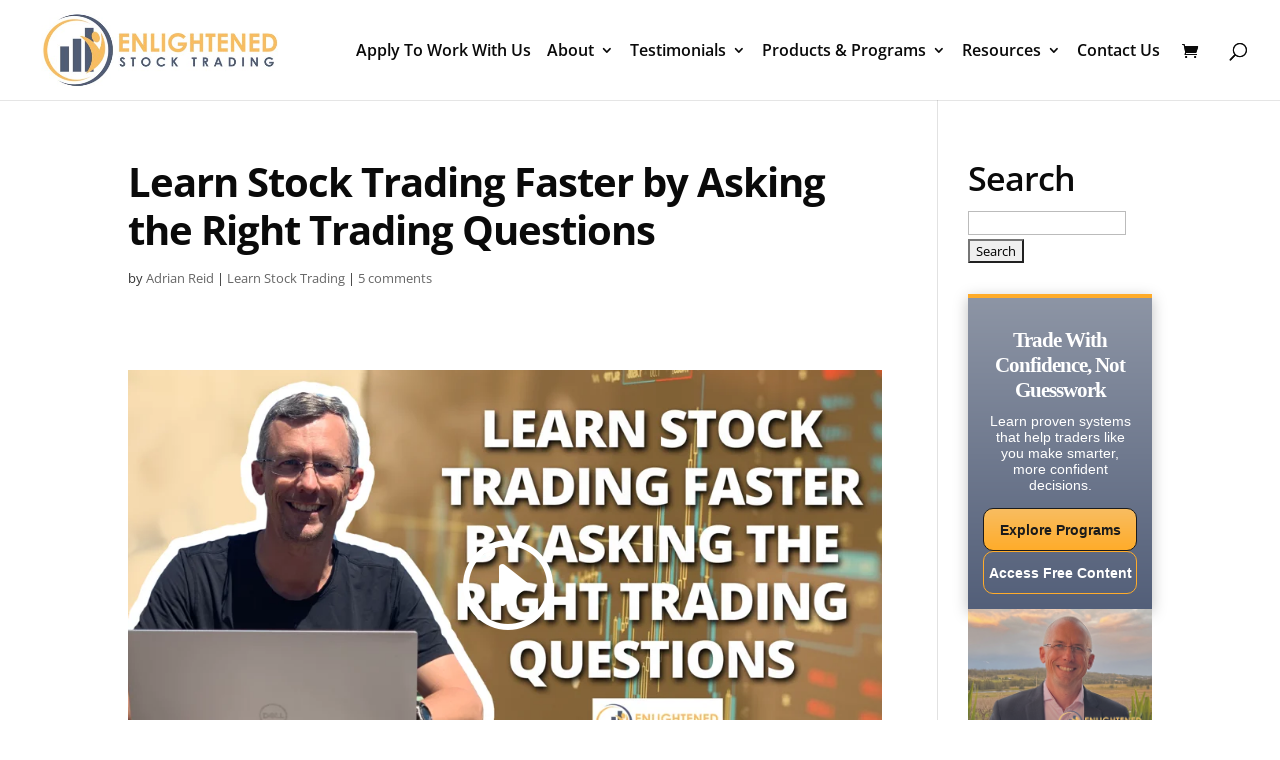

--- FILE ---
content_type: text/html; charset=UTF-8
request_url: https://player.vimeo.com/video/513634898?dnt=1&app_id=122963
body_size: 6362
content:
<!DOCTYPE html>
<html lang="en">
<head>
  <meta charset="utf-8">
  <meta name="viewport" content="width=device-width,initial-scale=1,user-scalable=yes">
  
  <link rel="canonical" href="https://player.vimeo.com/video/513634898">
  <meta name="googlebot" content="noindex,indexifembedded">
  
  
  <title>Asking the right questions - Vimeo on Vimeo</title>
  <style>
      body, html, .player, .fallback {
          overflow: hidden;
          width: 100%;
          height: 100%;
          margin: 0;
          padding: 0;
      }
      .fallback {
          
              background-color: transparent;
          
      }
      .player.loading { opacity: 0; }
      .fallback iframe {
          position: fixed;
          left: 0;
          top: 0;
          width: 100%;
          height: 100%;
      }
  </style>
  <link rel="modulepreload" href="https://f.vimeocdn.com/p/4.46.25/js/player.module.js" crossorigin="anonymous">
  <link rel="modulepreload" href="https://f.vimeocdn.com/p/4.46.25/js/vendor.module.js" crossorigin="anonymous">
  <link rel="preload" href="https://f.vimeocdn.com/p/4.46.25/css/player.css" as="style">
</head>

<body>


<div class="vp-placeholder">
    <style>
        .vp-placeholder,
        .vp-placeholder-thumb,
        .vp-placeholder-thumb::before,
        .vp-placeholder-thumb::after {
            position: absolute;
            top: 0;
            bottom: 0;
            left: 0;
            right: 0;
        }
        .vp-placeholder {
            visibility: hidden;
            width: 100%;
            max-height: 100%;
            height: calc(1080 / 1920 * 100vw);
            max-width: calc(1920 / 1080 * 100vh);
            margin: auto;
        }
        .vp-placeholder-carousel {
            display: none;
            background-color: #000;
            position: absolute;
            left: 0;
            right: 0;
            bottom: -60px;
            height: 60px;
        }
    </style>

    

    
        <style>
            .vp-placeholder-thumb {
                overflow: hidden;
                width: 100%;
                max-height: 100%;
                margin: auto;
            }
            .vp-placeholder-thumb::before,
            .vp-placeholder-thumb::after {
                content: "";
                display: block;
                filter: blur(7px);
                margin: 0;
                background: url(https://i.vimeocdn.com/video/1068528208-40f06d58d6c373871875f43e78ba97ee55d854fde1e6bf6aa4f27390cc640f06-d?mw=80&q=85) 50% 50% / contain no-repeat;
            }
            .vp-placeholder-thumb::before {
                 
                margin: -30px;
            }
        </style>
    

    <div class="vp-placeholder-thumb"></div>
    <div class="vp-placeholder-carousel"></div>
    <script>function placeholderInit(t,h,d,s,n,o){var i=t.querySelector(".vp-placeholder"),v=t.querySelector(".vp-placeholder-thumb");if(h){var p=function(){try{return window.self!==window.top}catch(a){return!0}}(),w=200,y=415,r=60;if(!p&&window.innerWidth>=w&&window.innerWidth<y){i.style.bottom=r+"px",i.style.maxHeight="calc(100vh - "+r+"px)",i.style.maxWidth="calc("+n+" / "+o+" * (100vh - "+r+"px))";var f=t.querySelector(".vp-placeholder-carousel");f.style.display="block"}}if(d){var e=new Image;e.onload=function(){var a=n/o,c=e.width/e.height;if(c<=.95*a||c>=1.05*a){var l=i.getBoundingClientRect(),g=l.right-l.left,b=l.bottom-l.top,m=window.innerWidth/g*100,x=window.innerHeight/b*100;v.style.height="calc("+e.height+" / "+e.width+" * "+m+"vw)",v.style.maxWidth="calc("+e.width+" / "+e.height+" * "+x+"vh)"}i.style.visibility="visible"},e.src=s}else i.style.visibility="visible"}
</script>
    <script>placeholderInit(document,  false ,  true , "https://i.vimeocdn.com/video/1068528208-40f06d58d6c373871875f43e78ba97ee55d854fde1e6bf6aa4f27390cc640f06-d?mw=80\u0026q=85",  1920 ,  1080 );</script>
</div>

<div id="player" class="player"></div>
<script>window.playerConfig = {"cdn_url":"https://f.vimeocdn.com","vimeo_api_url":"api.vimeo.com","request":{"files":{"dash":{"cdns":{"akfire_interconnect_quic":{"avc_url":"https://vod-adaptive-ak.vimeocdn.com/exp=1768980728~acl=%2Fbe6342f6-c2b8-4540-b7b7-1e608779d774%2Fpsid%3D38120b9b5d16aa6e8040ca32525e36711d3167b00a2a2852e473ee9c62fd4288%2F%2A~hmac=7d591e6912f77fa5291666ebf1a4778a52daf56aa6a23591d900c8a7c20f02ea/be6342f6-c2b8-4540-b7b7-1e608779d774/psid=38120b9b5d16aa6e8040ca32525e36711d3167b00a2a2852e473ee9c62fd4288/v2/playlist/av/primary/prot/cXNyPTE/playlist.json?omit=av1-hevc\u0026pathsig=8c953e4f~aEEN4Hrijq9q8dJCuMcZMs4tEYujgaUWHUF64AHOGJM\u0026qsr=1\u0026r=dXM%3D\u0026rh=paJOq","origin":"gcs","url":"https://vod-adaptive-ak.vimeocdn.com/exp=1768980728~acl=%2Fbe6342f6-c2b8-4540-b7b7-1e608779d774%2Fpsid%3D38120b9b5d16aa6e8040ca32525e36711d3167b00a2a2852e473ee9c62fd4288%2F%2A~hmac=7d591e6912f77fa5291666ebf1a4778a52daf56aa6a23591d900c8a7c20f02ea/be6342f6-c2b8-4540-b7b7-1e608779d774/psid=38120b9b5d16aa6e8040ca32525e36711d3167b00a2a2852e473ee9c62fd4288/v2/playlist/av/primary/prot/cXNyPTE/playlist.json?pathsig=8c953e4f~aEEN4Hrijq9q8dJCuMcZMs4tEYujgaUWHUF64AHOGJM\u0026qsr=1\u0026r=dXM%3D\u0026rh=paJOq"},"fastly_skyfire":{"avc_url":"https://skyfire.vimeocdn.com/1768980728-0xf8b5dbbac7a549c2bd76f28b024700c46b231fe0/be6342f6-c2b8-4540-b7b7-1e608779d774/psid=38120b9b5d16aa6e8040ca32525e36711d3167b00a2a2852e473ee9c62fd4288/v2/playlist/av/primary/prot/cXNyPTE/playlist.json?omit=av1-hevc\u0026pathsig=8c953e4f~aEEN4Hrijq9q8dJCuMcZMs4tEYujgaUWHUF64AHOGJM\u0026qsr=1\u0026r=dXM%3D\u0026rh=paJOq","origin":"gcs","url":"https://skyfire.vimeocdn.com/1768980728-0xf8b5dbbac7a549c2bd76f28b024700c46b231fe0/be6342f6-c2b8-4540-b7b7-1e608779d774/psid=38120b9b5d16aa6e8040ca32525e36711d3167b00a2a2852e473ee9c62fd4288/v2/playlist/av/primary/prot/cXNyPTE/playlist.json?pathsig=8c953e4f~aEEN4Hrijq9q8dJCuMcZMs4tEYujgaUWHUF64AHOGJM\u0026qsr=1\u0026r=dXM%3D\u0026rh=paJOq"}},"default_cdn":"akfire_interconnect_quic","separate_av":true,"streams":[{"profile":"139","id":"eba0b14e-afb0-42df-aba2-51413b75a11e","fps":30,"quality":"240p"},{"profile":"175","id":"062132f4-9338-4ca2-8231-cb1561a39cda","fps":30,"quality":"1080p"},{"profile":"164","id":"3f93fae1-2f3f-4c97-8c90-171d23d707c2","fps":30,"quality":"360p"},{"profile":"174","id":"ac469b53-f2a4-4a70-afd0-bd5789c55bbc","fps":30,"quality":"720p"},{"profile":"165","id":"c4209107-bb03-4f3a-96ce-cc811c208717","fps":30,"quality":"540p"}],"streams_avc":[{"profile":"164","id":"3f93fae1-2f3f-4c97-8c90-171d23d707c2","fps":30,"quality":"360p"},{"profile":"174","id":"ac469b53-f2a4-4a70-afd0-bd5789c55bbc","fps":30,"quality":"720p"},{"profile":"165","id":"c4209107-bb03-4f3a-96ce-cc811c208717","fps":30,"quality":"540p"},{"profile":"139","id":"eba0b14e-afb0-42df-aba2-51413b75a11e","fps":30,"quality":"240p"},{"profile":"175","id":"062132f4-9338-4ca2-8231-cb1561a39cda","fps":30,"quality":"1080p"}]},"hls":{"cdns":{"akfire_interconnect_quic":{"avc_url":"https://vod-adaptive-ak.vimeocdn.com/exp=1768980728~acl=%2Fbe6342f6-c2b8-4540-b7b7-1e608779d774%2Fpsid%3D38120b9b5d16aa6e8040ca32525e36711d3167b00a2a2852e473ee9c62fd4288%2F%2A~hmac=7d591e6912f77fa5291666ebf1a4778a52daf56aa6a23591d900c8a7c20f02ea/be6342f6-c2b8-4540-b7b7-1e608779d774/psid=38120b9b5d16aa6e8040ca32525e36711d3167b00a2a2852e473ee9c62fd4288/v2/playlist/av/primary/playlist.m3u8?omit=av1-hevc-opus\u0026pathsig=8c953e4f~bEyQIMBs5LhdSoPM7IZ80wX7Tm9-IQ1Ba0hHYf49PuU\u0026r=dXM%3D\u0026rh=paJOq\u0026sf=fmp4","origin":"gcs","url":"https://vod-adaptive-ak.vimeocdn.com/exp=1768980728~acl=%2Fbe6342f6-c2b8-4540-b7b7-1e608779d774%2Fpsid%3D38120b9b5d16aa6e8040ca32525e36711d3167b00a2a2852e473ee9c62fd4288%2F%2A~hmac=7d591e6912f77fa5291666ebf1a4778a52daf56aa6a23591d900c8a7c20f02ea/be6342f6-c2b8-4540-b7b7-1e608779d774/psid=38120b9b5d16aa6e8040ca32525e36711d3167b00a2a2852e473ee9c62fd4288/v2/playlist/av/primary/playlist.m3u8?omit=opus\u0026pathsig=8c953e4f~bEyQIMBs5LhdSoPM7IZ80wX7Tm9-IQ1Ba0hHYf49PuU\u0026r=dXM%3D\u0026rh=paJOq\u0026sf=fmp4"},"fastly_skyfire":{"avc_url":"https://skyfire.vimeocdn.com/1768980728-0xf8b5dbbac7a549c2bd76f28b024700c46b231fe0/be6342f6-c2b8-4540-b7b7-1e608779d774/psid=38120b9b5d16aa6e8040ca32525e36711d3167b00a2a2852e473ee9c62fd4288/v2/playlist/av/primary/playlist.m3u8?omit=av1-hevc-opus\u0026pathsig=8c953e4f~bEyQIMBs5LhdSoPM7IZ80wX7Tm9-IQ1Ba0hHYf49PuU\u0026r=dXM%3D\u0026rh=paJOq\u0026sf=fmp4","origin":"gcs","url":"https://skyfire.vimeocdn.com/1768980728-0xf8b5dbbac7a549c2bd76f28b024700c46b231fe0/be6342f6-c2b8-4540-b7b7-1e608779d774/psid=38120b9b5d16aa6e8040ca32525e36711d3167b00a2a2852e473ee9c62fd4288/v2/playlist/av/primary/playlist.m3u8?omit=opus\u0026pathsig=8c953e4f~bEyQIMBs5LhdSoPM7IZ80wX7Tm9-IQ1Ba0hHYf49PuU\u0026r=dXM%3D\u0026rh=paJOq\u0026sf=fmp4"}},"default_cdn":"akfire_interconnect_quic","separate_av":true}},"file_codecs":{"av1":[],"avc":["3f93fae1-2f3f-4c97-8c90-171d23d707c2","ac469b53-f2a4-4a70-afd0-bd5789c55bbc","c4209107-bb03-4f3a-96ce-cc811c208717","eba0b14e-afb0-42df-aba2-51413b75a11e","062132f4-9338-4ca2-8231-cb1561a39cda"],"hevc":{"dvh1":[],"hdr":[],"sdr":[]}},"lang":"en","referrer":"https://enlightenedstocktrading.com/","cookie_domain":".vimeo.com","signature":"6c594489f408a0baa7e63e82efe11d9b","timestamp":1768977128,"expires":3600,"thumb_preview":{"url":"https://videoapi-sprites.vimeocdn.com/video-sprites/image/d84064d6-b151-4850-b3a4-43ccd1c7c475.0.jpeg?ClientID=sulu\u0026Expires=1768980728\u0026Signature=2dcb6cdc90e9a00e6a1c118bb8b5a4f28661c6a6","height":2880,"width":4260,"frame_height":240,"frame_width":426,"columns":10,"frames":120},"currency":"USD","session":"8eab63625a98959fd0d50ac060b03037136a8d5d1768977128","cookie":{"volume":1,"quality":null,"hd":0,"captions":null,"transcript":null,"captions_styles":{"color":null,"fontSize":null,"fontFamily":null,"fontOpacity":null,"bgOpacity":null,"windowColor":null,"windowOpacity":null,"bgColor":null,"edgeStyle":null},"audio_language":null,"audio_kind":null,"qoe_survey_vote":0},"build":{"backend":"31e9776","js":"4.46.25"},"urls":{"js":"https://f.vimeocdn.com/p/4.46.25/js/player.js","js_base":"https://f.vimeocdn.com/p/4.46.25/js","js_module":"https://f.vimeocdn.com/p/4.46.25/js/player.module.js","js_vendor_module":"https://f.vimeocdn.com/p/4.46.25/js/vendor.module.js","locales_js":{"de-DE":"https://f.vimeocdn.com/p/4.46.25/js/player.de-DE.js","en":"https://f.vimeocdn.com/p/4.46.25/js/player.js","es":"https://f.vimeocdn.com/p/4.46.25/js/player.es.js","fr-FR":"https://f.vimeocdn.com/p/4.46.25/js/player.fr-FR.js","ja-JP":"https://f.vimeocdn.com/p/4.46.25/js/player.ja-JP.js","ko-KR":"https://f.vimeocdn.com/p/4.46.25/js/player.ko-KR.js","pt-BR":"https://f.vimeocdn.com/p/4.46.25/js/player.pt-BR.js","zh-CN":"https://f.vimeocdn.com/p/4.46.25/js/player.zh-CN.js"},"ambisonics_js":"https://f.vimeocdn.com/p/external/ambisonics.min.js","barebone_js":"https://f.vimeocdn.com/p/4.46.25/js/barebone.js","chromeless_js":"https://f.vimeocdn.com/p/4.46.25/js/chromeless.js","three_js":"https://f.vimeocdn.com/p/external/three.rvimeo.min.js","hive_sdk":"https://f.vimeocdn.com/p/external/hive-sdk.js","hive_interceptor":"https://f.vimeocdn.com/p/external/hive-interceptor.js","proxy":"https://player.vimeo.com/static/proxy.html","css":"https://f.vimeocdn.com/p/4.46.25/css/player.css","chromeless_css":"https://f.vimeocdn.com/p/4.46.25/css/chromeless.css","fresnel":"https://arclight.vimeo.com/add/player-stats","player_telemetry_url":"https://arclight.vimeo.com/player-events","telemetry_base":"https://lensflare.vimeo.com"},"flags":{"plays":1,"dnt":1,"autohide_controls":0,"preload_video":"metadata_on_hover","qoe_survey_forced":0,"ai_widget":0,"ecdn_delta_updates":0,"disable_mms":0,"check_clip_skipping_forward":0},"country":"US","client":{"ip":"18.223.143.200"},"ab_tests":{"cross_origin_texttracks":{"group":"variant","track":false,"data":null}},"atid":"3209543264.1768977128","ai_widget_signature":"9fc6535a00d9bbebe6ef2bf7de418b5f071fb9cad83fac72e6b0c134882ad55d_1768980728","config_refresh_url":"https://player.vimeo.com/video/513634898/config/request?atid=3209543264.1768977128\u0026expires=3600\u0026referrer=https%3A%2F%2Fenlightenedstocktrading.com%2F\u0026session=8eab63625a98959fd0d50ac060b03037136a8d5d1768977128\u0026signature=6c594489f408a0baa7e63e82efe11d9b\u0026time=1768977128\u0026v=1"},"player_url":"player.vimeo.com","video":{"id":513634898,"title":"Asking the right questions - Vimeo","width":1920,"height":1080,"duration":122,"url":"","share_url":"https://vimeo.com/513634898","embed_code":"\u003ciframe title=\"vimeo-player\" src=\"https://player.vimeo.com/video/513634898?h=d7e0d4241e\" width=\"640\" height=\"360\" frameborder=\"0\" referrerpolicy=\"strict-origin-when-cross-origin\" allow=\"autoplay; fullscreen; picture-in-picture; clipboard-write; encrypted-media; web-share\"   allowfullscreen\u003e\u003c/iframe\u003e","default_to_hd":0,"privacy":"disable","embed_permission":"whitelist","thumbnail_url":"https://i.vimeocdn.com/video/1068528208-40f06d58d6c373871875f43e78ba97ee55d854fde1e6bf6aa4f27390cc640f06-d","owner":{"id":88115203,"name":"Adrian Reid","img":"https://i.vimeocdn.com/portrait/26796438_60x60?sig=4be4be8dd4ce7f9b4fb0251676a1c9585600e8358a6063d595af6008b5036ea9\u0026v=1\u0026region=us","img_2x":"https://i.vimeocdn.com/portrait/26796438_60x60?sig=4be4be8dd4ce7f9b4fb0251676a1c9585600e8358a6063d595af6008b5036ea9\u0026v=1\u0026region=us","url":"https://vimeo.com/user88115203","account_type":"business"},"spatial":0,"live_event":null,"version":{"current":null,"available":[{"id":201406372,"file_id":2377613766,"is_current":true}]},"unlisted_hash":null,"rating":{"id":3},"fps":30,"bypass_token":"eyJ0eXAiOiJKV1QiLCJhbGciOiJIUzI1NiJ9.eyJjbGlwX2lkIjo1MTM2MzQ4OTgsImV4cCI6MTc2ODk4MDc4MH0.Ai22swX16vFRy-JDD7ahC1mBHvXTRvYpvzGa8VC36xs","channel_layout":"stereo","ai":0,"locale":""},"user":{"id":0,"team_id":0,"team_origin_user_id":0,"account_type":"none","liked":0,"watch_later":0,"owner":0,"mod":0,"logged_in":0,"private_mode_enabled":0,"vimeo_api_client_token":"eyJhbGciOiJIUzI1NiIsInR5cCI6IkpXVCJ9.eyJzZXNzaW9uX2lkIjoiOGVhYjYzNjI1YTk4OTU5ZmQwZDUwYWMwNjBiMDMwMzcxMzZhOGQ1ZDE3Njg5NzcxMjgiLCJleHAiOjE3Njg5ODA3MjgsImFwcF9pZCI6MTE4MzU5LCJzY29wZXMiOiJwdWJsaWMgc3RhdHMifQ.R49a40Ko08MR77UkRq4ppjk-QfJeRRpP5gTdR6qaRxI"},"view":1,"vimeo_url":"vimeo.com","embed":{"audio_track":"","autoplay":0,"autopause":1,"dnt":1,"editor":0,"keyboard":1,"log_plays":1,"loop":0,"muted":0,"on_site":0,"texttrack":"","transparent":1,"outro":"beginning","playsinline":1,"quality":null,"player_id":"","api":null,"app_id":"122963","color":"","color_one":"000000","color_two":"00adef","color_three":"ffffff","color_four":"000000","context":"embed.main","settings":{"auto_pip":1,"badge":0,"byline":0,"collections":0,"color":0,"force_color_one":0,"force_color_two":0,"force_color_three":0,"force_color_four":0,"embed":0,"fullscreen":1,"like":0,"logo":0,"playbar":1,"portrait":0,"pip":1,"share":0,"spatial_compass":0,"spatial_label":0,"speed":1,"title":0,"volume":1,"watch_later":0,"watch_full_video":1,"controls":1,"airplay":1,"audio_tracks":1,"chapters":1,"chromecast":1,"cc":1,"transcript":1,"quality":1,"play_button_position":0,"ask_ai":0,"skipping_forward":1,"debug_payload_collection_policy":"default"},"create_interactive":{"has_create_interactive":false,"viddata_url":""},"min_quality":null,"max_quality":null,"initial_quality":null,"prefer_mms":1}}</script>
<script>const fullscreenSupported="exitFullscreen"in document||"webkitExitFullscreen"in document||"webkitCancelFullScreen"in document||"mozCancelFullScreen"in document||"msExitFullscreen"in document||"webkitEnterFullScreen"in document.createElement("video");var isIE=checkIE(window.navigator.userAgent),incompatibleBrowser=!fullscreenSupported||isIE;window.noModuleLoading=!1,window.dynamicImportSupported=!1,window.cssLayersSupported=typeof CSSLayerBlockRule<"u",window.isInIFrame=function(){try{return window.self!==window.top}catch(e){return!0}}(),!window.isInIFrame&&/twitter/i.test(navigator.userAgent)&&window.playerConfig.video.url&&(window.location=window.playerConfig.video.url),window.playerConfig.request.lang&&document.documentElement.setAttribute("lang",window.playerConfig.request.lang),window.loadScript=function(e){var n=document.getElementsByTagName("script")[0];n&&n.parentNode?n.parentNode.insertBefore(e,n):document.head.appendChild(e)},window.loadVUID=function(){if(!window.playerConfig.request.flags.dnt&&!window.playerConfig.embed.dnt){window._vuid=[["pid",window.playerConfig.request.session]];var e=document.createElement("script");e.async=!0,e.src=window.playerConfig.request.urls.vuid_js,window.loadScript(e)}},window.loadCSS=function(e,n){var i={cssDone:!1,startTime:new Date().getTime(),link:e.createElement("link")};return i.link.rel="stylesheet",i.link.href=n,e.getElementsByTagName("head")[0].appendChild(i.link),i.link.onload=function(){i.cssDone=!0},i},window.loadLegacyJS=function(e,n){if(incompatibleBrowser){var i=e.querySelector(".vp-placeholder");i&&i.parentNode&&i.parentNode.removeChild(i);let a=`/video/${window.playerConfig.video.id}/fallback`;window.playerConfig.request.referrer&&(a+=`?referrer=${window.playerConfig.request.referrer}`),n.innerHTML=`<div class="fallback"><iframe title="unsupported message" src="${a}" frameborder="0"></iframe></div>`}else{n.className="player loading";var t=window.loadCSS(e,window.playerConfig.request.urls.css),r=e.createElement("script"),o=!1;r.src=window.playerConfig.request.urls.js,window.loadScript(r),r["onreadystatechange"in r?"onreadystatechange":"onload"]=function(){!o&&(!this.readyState||this.readyState==="loaded"||this.readyState==="complete")&&(o=!0,playerObject=new VimeoPlayer(n,window.playerConfig,t.cssDone||{link:t.link,startTime:t.startTime}))},window.loadVUID()}};function checkIE(e){e=e&&e.toLowerCase?e.toLowerCase():"";function n(r){return r=r.toLowerCase(),new RegExp(r).test(e);return browserRegEx}var i=n("msie")?parseFloat(e.replace(/^.*msie (\d+).*$/,"$1")):!1,t=n("trident")?parseFloat(e.replace(/^.*trident\/(\d+)\.(\d+).*$/,"$1.$2"))+4:!1;return i||t}
</script>
<script nomodule>
  window.noModuleLoading = true;
  var playerEl = document.getElementById('player');
  window.loadLegacyJS(document, playerEl);
</script>
<script type="module">try{import("").catch(()=>{})}catch(t){}window.dynamicImportSupported=!0;
</script>
<script type="module">if(!window.dynamicImportSupported||!window.cssLayersSupported){if(!window.noModuleLoading){window.noModuleLoading=!0;var playerEl=document.getElementById("player");window.loadLegacyJS(document,playerEl)}var moduleScriptLoader=document.getElementById("js-module-block");moduleScriptLoader&&moduleScriptLoader.parentElement.removeChild(moduleScriptLoader)}
</script>
<script type="module" id="js-module-block">if(!window.noModuleLoading&&window.dynamicImportSupported&&window.cssLayersSupported){const n=document.getElementById("player"),e=window.loadCSS(document,window.playerConfig.request.urls.css);import(window.playerConfig.request.urls.js_module).then(function(o){new o.VimeoPlayer(n,window.playerConfig,e.cssDone||{link:e.link,startTime:e.startTime}),window.loadVUID()}).catch(function(o){throw/TypeError:[A-z ]+import[A-z ]+module/gi.test(o)&&window.loadLegacyJS(document,n),o})}
</script>

<script type="application/ld+json">{"embedUrl":"https://player.vimeo.com/video/513634898?h=d7e0d4241e","thumbnailUrl":"https://i.vimeocdn.com/video/1068528208-40f06d58d6c373871875f43e78ba97ee55d854fde1e6bf6aa4f27390cc640f06-d?f=webp","name":"Asking the right questions - Vimeo","description":"This is \"Asking the right questions - Vimeo\" by \"Adrian Reid\" on Vimeo, the home for high quality videos and the people who love them.","duration":"PT122S","uploadDate":"2021-02-17T19:40:48-05:00","@context":"https://schema.org/","@type":"VideoObject"}</script>

</body>
</html>


--- FILE ---
content_type: text/html; charset=UTF-8
request_url: https://player.vimeo.com/video/513634898?dnt=1&app_id=122963
body_size: 6324
content:
<!DOCTYPE html>
<html lang="en">
<head>
  <meta charset="utf-8">
  <meta name="viewport" content="width=device-width,initial-scale=1,user-scalable=yes">
  
  <link rel="canonical" href="https://player.vimeo.com/video/513634898">
  <meta name="googlebot" content="noindex,indexifembedded">
  
  
  <title>Asking the right questions - Vimeo on Vimeo</title>
  <style>
      body, html, .player, .fallback {
          overflow: hidden;
          width: 100%;
          height: 100%;
          margin: 0;
          padding: 0;
      }
      .fallback {
          
              background-color: transparent;
          
      }
      .player.loading { opacity: 0; }
      .fallback iframe {
          position: fixed;
          left: 0;
          top: 0;
          width: 100%;
          height: 100%;
      }
  </style>
  <link rel="modulepreload" href="https://f.vimeocdn.com/p/4.46.25/js/player.module.js" crossorigin="anonymous">
  <link rel="modulepreload" href="https://f.vimeocdn.com/p/4.46.25/js/vendor.module.js" crossorigin="anonymous">
  <link rel="preload" href="https://f.vimeocdn.com/p/4.46.25/css/player.css" as="style">
</head>

<body>


<div class="vp-placeholder">
    <style>
        .vp-placeholder,
        .vp-placeholder-thumb,
        .vp-placeholder-thumb::before,
        .vp-placeholder-thumb::after {
            position: absolute;
            top: 0;
            bottom: 0;
            left: 0;
            right: 0;
        }
        .vp-placeholder {
            visibility: hidden;
            width: 100%;
            max-height: 100%;
            height: calc(1080 / 1920 * 100vw);
            max-width: calc(1920 / 1080 * 100vh);
            margin: auto;
        }
        .vp-placeholder-carousel {
            display: none;
            background-color: #000;
            position: absolute;
            left: 0;
            right: 0;
            bottom: -60px;
            height: 60px;
        }
    </style>

    

    
        <style>
            .vp-placeholder-thumb {
                overflow: hidden;
                width: 100%;
                max-height: 100%;
                margin: auto;
            }
            .vp-placeholder-thumb::before,
            .vp-placeholder-thumb::after {
                content: "";
                display: block;
                filter: blur(7px);
                margin: 0;
                background: url(https://i.vimeocdn.com/video/1068528208-40f06d58d6c373871875f43e78ba97ee55d854fde1e6bf6aa4f27390cc640f06-d?mw=80&q=85) 50% 50% / contain no-repeat;
            }
            .vp-placeholder-thumb::before {
                 
                margin: -30px;
            }
        </style>
    

    <div class="vp-placeholder-thumb"></div>
    <div class="vp-placeholder-carousel"></div>
    <script>function placeholderInit(t,h,d,s,n,o){var i=t.querySelector(".vp-placeholder"),v=t.querySelector(".vp-placeholder-thumb");if(h){var p=function(){try{return window.self!==window.top}catch(a){return!0}}(),w=200,y=415,r=60;if(!p&&window.innerWidth>=w&&window.innerWidth<y){i.style.bottom=r+"px",i.style.maxHeight="calc(100vh - "+r+"px)",i.style.maxWidth="calc("+n+" / "+o+" * (100vh - "+r+"px))";var f=t.querySelector(".vp-placeholder-carousel");f.style.display="block"}}if(d){var e=new Image;e.onload=function(){var a=n/o,c=e.width/e.height;if(c<=.95*a||c>=1.05*a){var l=i.getBoundingClientRect(),g=l.right-l.left,b=l.bottom-l.top,m=window.innerWidth/g*100,x=window.innerHeight/b*100;v.style.height="calc("+e.height+" / "+e.width+" * "+m+"vw)",v.style.maxWidth="calc("+e.width+" / "+e.height+" * "+x+"vh)"}i.style.visibility="visible"},e.src=s}else i.style.visibility="visible"}
</script>
    <script>placeholderInit(document,  false ,  true , "https://i.vimeocdn.com/video/1068528208-40f06d58d6c373871875f43e78ba97ee55d854fde1e6bf6aa4f27390cc640f06-d?mw=80\u0026q=85",  1920 ,  1080 );</script>
</div>

<div id="player" class="player"></div>
<script>window.playerConfig = {"cdn_url":"https://f.vimeocdn.com","vimeo_api_url":"api.vimeo.com","request":{"files":{"dash":{"cdns":{"akfire_interconnect_quic":{"avc_url":"https://vod-adaptive-ak.vimeocdn.com/exp=1768980730~acl=%2Fbe6342f6-c2b8-4540-b7b7-1e608779d774%2Fpsid%3D474640e8cd3d47dee467454c6eb4d2bb8f4f67de1559f0c621828c3172543629%2F%2A~hmac=68c2e1407dd39fa5e713f6881d100657146abd541a928f686c63e7048e083815/be6342f6-c2b8-4540-b7b7-1e608779d774/psid=474640e8cd3d47dee467454c6eb4d2bb8f4f67de1559f0c621828c3172543629/v2/playlist/av/primary/prot/cXNyPTE/playlist.json?omit=av1-hevc\u0026pathsig=8c953e4f~aEEN4Hrijq9q8dJCuMcZMs4tEYujgaUWHUF64AHOGJM\u0026qsr=1\u0026r=dXM%3D\u0026rh=paJOq","origin":"gcs","url":"https://vod-adaptive-ak.vimeocdn.com/exp=1768980730~acl=%2Fbe6342f6-c2b8-4540-b7b7-1e608779d774%2Fpsid%3D474640e8cd3d47dee467454c6eb4d2bb8f4f67de1559f0c621828c3172543629%2F%2A~hmac=68c2e1407dd39fa5e713f6881d100657146abd541a928f686c63e7048e083815/be6342f6-c2b8-4540-b7b7-1e608779d774/psid=474640e8cd3d47dee467454c6eb4d2bb8f4f67de1559f0c621828c3172543629/v2/playlist/av/primary/prot/cXNyPTE/playlist.json?pathsig=8c953e4f~aEEN4Hrijq9q8dJCuMcZMs4tEYujgaUWHUF64AHOGJM\u0026qsr=1\u0026r=dXM%3D\u0026rh=paJOq"},"fastly_skyfire":{"avc_url":"https://skyfire.vimeocdn.com/1768980730-0xe77ad2b984986d74ba62ecad09157b8604f838f0/be6342f6-c2b8-4540-b7b7-1e608779d774/psid=474640e8cd3d47dee467454c6eb4d2bb8f4f67de1559f0c621828c3172543629/v2/playlist/av/primary/prot/cXNyPTE/playlist.json?omit=av1-hevc\u0026pathsig=8c953e4f~aEEN4Hrijq9q8dJCuMcZMs4tEYujgaUWHUF64AHOGJM\u0026qsr=1\u0026r=dXM%3D\u0026rh=paJOq","origin":"gcs","url":"https://skyfire.vimeocdn.com/1768980730-0xe77ad2b984986d74ba62ecad09157b8604f838f0/be6342f6-c2b8-4540-b7b7-1e608779d774/psid=474640e8cd3d47dee467454c6eb4d2bb8f4f67de1559f0c621828c3172543629/v2/playlist/av/primary/prot/cXNyPTE/playlist.json?pathsig=8c953e4f~aEEN4Hrijq9q8dJCuMcZMs4tEYujgaUWHUF64AHOGJM\u0026qsr=1\u0026r=dXM%3D\u0026rh=paJOq"}},"default_cdn":"akfire_interconnect_quic","separate_av":true,"streams":[{"profile":"175","id":"062132f4-9338-4ca2-8231-cb1561a39cda","fps":30,"quality":"1080p"},{"profile":"164","id":"3f93fae1-2f3f-4c97-8c90-171d23d707c2","fps":30,"quality":"360p"},{"profile":"174","id":"ac469b53-f2a4-4a70-afd0-bd5789c55bbc","fps":30,"quality":"720p"},{"profile":"165","id":"c4209107-bb03-4f3a-96ce-cc811c208717","fps":30,"quality":"540p"},{"profile":"139","id":"eba0b14e-afb0-42df-aba2-51413b75a11e","fps":30,"quality":"240p"}],"streams_avc":[{"profile":"174","id":"ac469b53-f2a4-4a70-afd0-bd5789c55bbc","fps":30,"quality":"720p"},{"profile":"165","id":"c4209107-bb03-4f3a-96ce-cc811c208717","fps":30,"quality":"540p"},{"profile":"139","id":"eba0b14e-afb0-42df-aba2-51413b75a11e","fps":30,"quality":"240p"},{"profile":"175","id":"062132f4-9338-4ca2-8231-cb1561a39cda","fps":30,"quality":"1080p"},{"profile":"164","id":"3f93fae1-2f3f-4c97-8c90-171d23d707c2","fps":30,"quality":"360p"}]},"hls":{"cdns":{"akfire_interconnect_quic":{"avc_url":"https://vod-adaptive-ak.vimeocdn.com/exp=1768980730~acl=%2Fbe6342f6-c2b8-4540-b7b7-1e608779d774%2Fpsid%3D474640e8cd3d47dee467454c6eb4d2bb8f4f67de1559f0c621828c3172543629%2F%2A~hmac=68c2e1407dd39fa5e713f6881d100657146abd541a928f686c63e7048e083815/be6342f6-c2b8-4540-b7b7-1e608779d774/psid=474640e8cd3d47dee467454c6eb4d2bb8f4f67de1559f0c621828c3172543629/v2/playlist/av/primary/playlist.m3u8?omit=av1-hevc-opus\u0026pathsig=8c953e4f~bEyQIMBs5LhdSoPM7IZ80wX7Tm9-IQ1Ba0hHYf49PuU\u0026r=dXM%3D\u0026rh=paJOq\u0026sf=fmp4","origin":"gcs","url":"https://vod-adaptive-ak.vimeocdn.com/exp=1768980730~acl=%2Fbe6342f6-c2b8-4540-b7b7-1e608779d774%2Fpsid%3D474640e8cd3d47dee467454c6eb4d2bb8f4f67de1559f0c621828c3172543629%2F%2A~hmac=68c2e1407dd39fa5e713f6881d100657146abd541a928f686c63e7048e083815/be6342f6-c2b8-4540-b7b7-1e608779d774/psid=474640e8cd3d47dee467454c6eb4d2bb8f4f67de1559f0c621828c3172543629/v2/playlist/av/primary/playlist.m3u8?omit=opus\u0026pathsig=8c953e4f~bEyQIMBs5LhdSoPM7IZ80wX7Tm9-IQ1Ba0hHYf49PuU\u0026r=dXM%3D\u0026rh=paJOq\u0026sf=fmp4"},"fastly_skyfire":{"avc_url":"https://skyfire.vimeocdn.com/1768980730-0xe77ad2b984986d74ba62ecad09157b8604f838f0/be6342f6-c2b8-4540-b7b7-1e608779d774/psid=474640e8cd3d47dee467454c6eb4d2bb8f4f67de1559f0c621828c3172543629/v2/playlist/av/primary/playlist.m3u8?omit=av1-hevc-opus\u0026pathsig=8c953e4f~bEyQIMBs5LhdSoPM7IZ80wX7Tm9-IQ1Ba0hHYf49PuU\u0026r=dXM%3D\u0026rh=paJOq\u0026sf=fmp4","origin":"gcs","url":"https://skyfire.vimeocdn.com/1768980730-0xe77ad2b984986d74ba62ecad09157b8604f838f0/be6342f6-c2b8-4540-b7b7-1e608779d774/psid=474640e8cd3d47dee467454c6eb4d2bb8f4f67de1559f0c621828c3172543629/v2/playlist/av/primary/playlist.m3u8?omit=opus\u0026pathsig=8c953e4f~bEyQIMBs5LhdSoPM7IZ80wX7Tm9-IQ1Ba0hHYf49PuU\u0026r=dXM%3D\u0026rh=paJOq\u0026sf=fmp4"}},"default_cdn":"akfire_interconnect_quic","separate_av":true}},"file_codecs":{"av1":[],"avc":["ac469b53-f2a4-4a70-afd0-bd5789c55bbc","c4209107-bb03-4f3a-96ce-cc811c208717","eba0b14e-afb0-42df-aba2-51413b75a11e","062132f4-9338-4ca2-8231-cb1561a39cda","3f93fae1-2f3f-4c97-8c90-171d23d707c2"],"hevc":{"dvh1":[],"hdr":[],"sdr":[]}},"lang":"en","referrer":"https://enlightenedstocktrading.com/","cookie_domain":".vimeo.com","signature":"81b8420948e8567f599c755f0bedffc8","timestamp":1768977130,"expires":3600,"thumb_preview":{"url":"https://videoapi-sprites.vimeocdn.com/video-sprites/image/d84064d6-b151-4850-b3a4-43ccd1c7c475.0.jpeg?ClientID=sulu\u0026Expires=1768980728\u0026Signature=2dcb6cdc90e9a00e6a1c118bb8b5a4f28661c6a6","height":2880,"width":4260,"frame_height":240,"frame_width":426,"columns":10,"frames":120},"currency":"USD","session":"b5e8adb9010463e98a9be6d9ea9181260ee463271768977130","cookie":{"volume":1,"quality":null,"hd":0,"captions":null,"transcript":null,"captions_styles":{"color":null,"fontSize":null,"fontFamily":null,"fontOpacity":null,"bgOpacity":null,"windowColor":null,"windowOpacity":null,"bgColor":null,"edgeStyle":null},"audio_language":null,"audio_kind":null,"qoe_survey_vote":0},"build":{"backend":"31e9776","js":"4.46.25"},"urls":{"js":"https://f.vimeocdn.com/p/4.46.25/js/player.js","js_base":"https://f.vimeocdn.com/p/4.46.25/js","js_module":"https://f.vimeocdn.com/p/4.46.25/js/player.module.js","js_vendor_module":"https://f.vimeocdn.com/p/4.46.25/js/vendor.module.js","locales_js":{"de-DE":"https://f.vimeocdn.com/p/4.46.25/js/player.de-DE.js","en":"https://f.vimeocdn.com/p/4.46.25/js/player.js","es":"https://f.vimeocdn.com/p/4.46.25/js/player.es.js","fr-FR":"https://f.vimeocdn.com/p/4.46.25/js/player.fr-FR.js","ja-JP":"https://f.vimeocdn.com/p/4.46.25/js/player.ja-JP.js","ko-KR":"https://f.vimeocdn.com/p/4.46.25/js/player.ko-KR.js","pt-BR":"https://f.vimeocdn.com/p/4.46.25/js/player.pt-BR.js","zh-CN":"https://f.vimeocdn.com/p/4.46.25/js/player.zh-CN.js"},"ambisonics_js":"https://f.vimeocdn.com/p/external/ambisonics.min.js","barebone_js":"https://f.vimeocdn.com/p/4.46.25/js/barebone.js","chromeless_js":"https://f.vimeocdn.com/p/4.46.25/js/chromeless.js","three_js":"https://f.vimeocdn.com/p/external/three.rvimeo.min.js","hive_sdk":"https://f.vimeocdn.com/p/external/hive-sdk.js","hive_interceptor":"https://f.vimeocdn.com/p/external/hive-interceptor.js","proxy":"https://player.vimeo.com/static/proxy.html","css":"https://f.vimeocdn.com/p/4.46.25/css/player.css","chromeless_css":"https://f.vimeocdn.com/p/4.46.25/css/chromeless.css","fresnel":"https://arclight.vimeo.com/add/player-stats","player_telemetry_url":"https://arclight.vimeo.com/player-events","telemetry_base":"https://lensflare.vimeo.com"},"flags":{"plays":1,"dnt":1,"autohide_controls":0,"preload_video":"metadata_on_hover","qoe_survey_forced":0,"ai_widget":0,"ecdn_delta_updates":0,"disable_mms":0,"check_clip_skipping_forward":0},"country":"US","client":{"ip":"18.223.143.200"},"ab_tests":{"cross_origin_texttracks":{"group":"variant","track":false,"data":null}},"atid":"2675273459.1768977130","ai_widget_signature":"0c237c3179f42444b680650c62710d09d18b9e57b2d840a4500d422a3ea9c3c7_1768980730","config_refresh_url":"https://player.vimeo.com/video/513634898/config/request?atid=2675273459.1768977130\u0026expires=3600\u0026referrer=https%3A%2F%2Fenlightenedstocktrading.com%2F\u0026session=b5e8adb9010463e98a9be6d9ea9181260ee463271768977130\u0026signature=81b8420948e8567f599c755f0bedffc8\u0026time=1768977130\u0026v=1"},"player_url":"player.vimeo.com","video":{"id":513634898,"title":"Asking the right questions - Vimeo","width":1920,"height":1080,"duration":122,"url":"","share_url":"https://vimeo.com/513634898","embed_code":"\u003ciframe title=\"vimeo-player\" src=\"https://player.vimeo.com/video/513634898?h=d7e0d4241e\" width=\"640\" height=\"360\" frameborder=\"0\" referrerpolicy=\"strict-origin-when-cross-origin\" allow=\"autoplay; fullscreen; picture-in-picture; clipboard-write; encrypted-media; web-share\"   allowfullscreen\u003e\u003c/iframe\u003e","default_to_hd":0,"privacy":"disable","embed_permission":"whitelist","thumbnail_url":"https://i.vimeocdn.com/video/1068528208-40f06d58d6c373871875f43e78ba97ee55d854fde1e6bf6aa4f27390cc640f06-d","owner":{"id":88115203,"name":"Adrian Reid","img":"https://i.vimeocdn.com/portrait/26796438_60x60?sig=4be4be8dd4ce7f9b4fb0251676a1c9585600e8358a6063d595af6008b5036ea9\u0026v=1\u0026region=us","img_2x":"https://i.vimeocdn.com/portrait/26796438_60x60?sig=4be4be8dd4ce7f9b4fb0251676a1c9585600e8358a6063d595af6008b5036ea9\u0026v=1\u0026region=us","url":"https://vimeo.com/user88115203","account_type":"business"},"spatial":0,"live_event":null,"version":{"current":null,"available":[{"id":201406372,"file_id":2377613766,"is_current":true}]},"unlisted_hash":null,"rating":{"id":3},"fps":30,"bypass_token":"eyJ0eXAiOiJKV1QiLCJhbGciOiJIUzI1NiJ9.eyJjbGlwX2lkIjo1MTM2MzQ4OTgsImV4cCI6MTc2ODk4MDc4MH0.Ai22swX16vFRy-JDD7ahC1mBHvXTRvYpvzGa8VC36xs","channel_layout":"stereo","ai":0,"locale":""},"user":{"id":0,"team_id":0,"team_origin_user_id":0,"account_type":"none","liked":0,"watch_later":0,"owner":0,"mod":0,"logged_in":0,"private_mode_enabled":0,"vimeo_api_client_token":"eyJhbGciOiJIUzI1NiIsInR5cCI6IkpXVCJ9.eyJzZXNzaW9uX2lkIjoiYjVlOGFkYjkwMTA0NjNlOThhOWJlNmQ5ZWE5MTgxMjYwZWU0NjMyNzE3Njg5NzcxMzAiLCJleHAiOjE3Njg5ODA3MzAsImFwcF9pZCI6MTE4MzU5LCJzY29wZXMiOiJwdWJsaWMgc3RhdHMifQ.CEH5eIqk_2-a4X32Pm41ouOt_AvB2gKyldjOH1DBZyA"},"view":1,"vimeo_url":"vimeo.com","embed":{"audio_track":"","autoplay":0,"autopause":1,"dnt":1,"editor":0,"keyboard":1,"log_plays":1,"loop":0,"muted":0,"on_site":0,"texttrack":"","transparent":1,"outro":"beginning","playsinline":1,"quality":null,"player_id":"","api":null,"app_id":"122963","color":"","color_one":"000000","color_two":"00adef","color_three":"ffffff","color_four":"000000","context":"embed.main","settings":{"auto_pip":1,"badge":0,"byline":0,"collections":0,"color":0,"force_color_one":0,"force_color_two":0,"force_color_three":0,"force_color_four":0,"embed":0,"fullscreen":1,"like":0,"logo":0,"playbar":1,"portrait":0,"pip":1,"share":0,"spatial_compass":0,"spatial_label":0,"speed":1,"title":0,"volume":1,"watch_later":0,"watch_full_video":1,"controls":1,"airplay":1,"audio_tracks":1,"chapters":1,"chromecast":1,"cc":1,"transcript":1,"quality":1,"play_button_position":0,"ask_ai":0,"skipping_forward":1,"debug_payload_collection_policy":"default"},"create_interactive":{"has_create_interactive":false,"viddata_url":""},"min_quality":null,"max_quality":null,"initial_quality":null,"prefer_mms":1}}</script>
<script>const fullscreenSupported="exitFullscreen"in document||"webkitExitFullscreen"in document||"webkitCancelFullScreen"in document||"mozCancelFullScreen"in document||"msExitFullscreen"in document||"webkitEnterFullScreen"in document.createElement("video");var isIE=checkIE(window.navigator.userAgent),incompatibleBrowser=!fullscreenSupported||isIE;window.noModuleLoading=!1,window.dynamicImportSupported=!1,window.cssLayersSupported=typeof CSSLayerBlockRule<"u",window.isInIFrame=function(){try{return window.self!==window.top}catch(e){return!0}}(),!window.isInIFrame&&/twitter/i.test(navigator.userAgent)&&window.playerConfig.video.url&&(window.location=window.playerConfig.video.url),window.playerConfig.request.lang&&document.documentElement.setAttribute("lang",window.playerConfig.request.lang),window.loadScript=function(e){var n=document.getElementsByTagName("script")[0];n&&n.parentNode?n.parentNode.insertBefore(e,n):document.head.appendChild(e)},window.loadVUID=function(){if(!window.playerConfig.request.flags.dnt&&!window.playerConfig.embed.dnt){window._vuid=[["pid",window.playerConfig.request.session]];var e=document.createElement("script");e.async=!0,e.src=window.playerConfig.request.urls.vuid_js,window.loadScript(e)}},window.loadCSS=function(e,n){var i={cssDone:!1,startTime:new Date().getTime(),link:e.createElement("link")};return i.link.rel="stylesheet",i.link.href=n,e.getElementsByTagName("head")[0].appendChild(i.link),i.link.onload=function(){i.cssDone=!0},i},window.loadLegacyJS=function(e,n){if(incompatibleBrowser){var i=e.querySelector(".vp-placeholder");i&&i.parentNode&&i.parentNode.removeChild(i);let a=`/video/${window.playerConfig.video.id}/fallback`;window.playerConfig.request.referrer&&(a+=`?referrer=${window.playerConfig.request.referrer}`),n.innerHTML=`<div class="fallback"><iframe title="unsupported message" src="${a}" frameborder="0"></iframe></div>`}else{n.className="player loading";var t=window.loadCSS(e,window.playerConfig.request.urls.css),r=e.createElement("script"),o=!1;r.src=window.playerConfig.request.urls.js,window.loadScript(r),r["onreadystatechange"in r?"onreadystatechange":"onload"]=function(){!o&&(!this.readyState||this.readyState==="loaded"||this.readyState==="complete")&&(o=!0,playerObject=new VimeoPlayer(n,window.playerConfig,t.cssDone||{link:t.link,startTime:t.startTime}))},window.loadVUID()}};function checkIE(e){e=e&&e.toLowerCase?e.toLowerCase():"";function n(r){return r=r.toLowerCase(),new RegExp(r).test(e);return browserRegEx}var i=n("msie")?parseFloat(e.replace(/^.*msie (\d+).*$/,"$1")):!1,t=n("trident")?parseFloat(e.replace(/^.*trident\/(\d+)\.(\d+).*$/,"$1.$2"))+4:!1;return i||t}
</script>
<script nomodule>
  window.noModuleLoading = true;
  var playerEl = document.getElementById('player');
  window.loadLegacyJS(document, playerEl);
</script>
<script type="module">try{import("").catch(()=>{})}catch(t){}window.dynamicImportSupported=!0;
</script>
<script type="module">if(!window.dynamicImportSupported||!window.cssLayersSupported){if(!window.noModuleLoading){window.noModuleLoading=!0;var playerEl=document.getElementById("player");window.loadLegacyJS(document,playerEl)}var moduleScriptLoader=document.getElementById("js-module-block");moduleScriptLoader&&moduleScriptLoader.parentElement.removeChild(moduleScriptLoader)}
</script>
<script type="module" id="js-module-block">if(!window.noModuleLoading&&window.dynamicImportSupported&&window.cssLayersSupported){const n=document.getElementById("player"),e=window.loadCSS(document,window.playerConfig.request.urls.css);import(window.playerConfig.request.urls.js_module).then(function(o){new o.VimeoPlayer(n,window.playerConfig,e.cssDone||{link:e.link,startTime:e.startTime}),window.loadVUID()}).catch(function(o){throw/TypeError:[A-z ]+import[A-z ]+module/gi.test(o)&&window.loadLegacyJS(document,n),o})}
</script>

<script type="application/ld+json">{"embedUrl":"https://player.vimeo.com/video/513634898?h=d7e0d4241e","thumbnailUrl":"https://i.vimeocdn.com/video/1068528208-40f06d58d6c373871875f43e78ba97ee55d854fde1e6bf6aa4f27390cc640f06-d?f=webp","name":"Asking the right questions - Vimeo","description":"This is \"Asking the right questions - Vimeo\" by \"Adrian Reid\" on Vimeo, the home for high quality videos and the people who love them.","duration":"PT122S","uploadDate":"2021-02-17T19:40:48-05:00","@context":"https://schema.org/","@type":"VideoObject"}</script>

</body>
</html>
